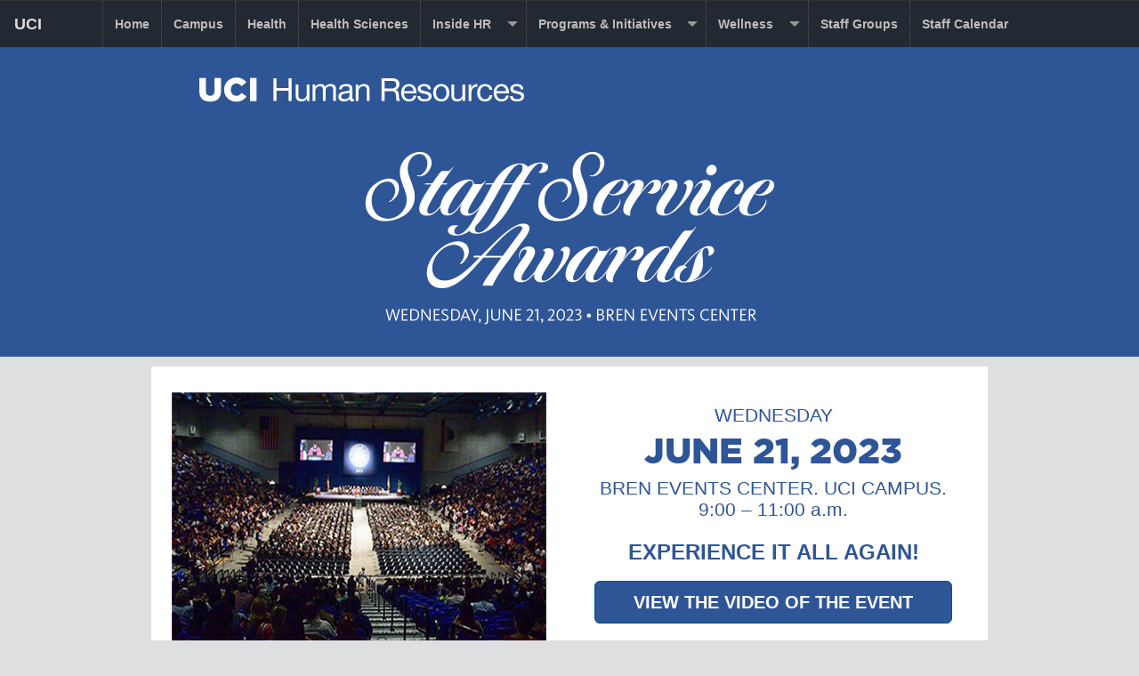

--- FILE ---
content_type: text/html; charset=UTF-8
request_url: https://www.hr.uci.edu/partnership/staff-service/awards-2023/index.php
body_size: 33114
content:
<!DOCTYPE html>
<html class="no-js" lang="en">
<head>
<meta http-equiv="content-type" content="text/html; charset=utf-8">
<meta http-equiv="x-ua-compatible" content="ie=edge">
<meta name="viewport" content="width=device-width, initial-scale=1.0">
<title>UCI Human Resources | Staff Service Awards 2023 </title>
<link href="/img/favicon.ico" rel="icon" type="image/x-icon"/>
<link href="/img/webclip-icon.png" rel="apple-touch-icon"/>
<link href="/css/bootstrap3-uci-cascade.css" rel="stylesheet">
<link rel="stylesheet" href="/css/app.css" type="text/css">
<link rel="stylesheet" href="/css/theme.css" type="text/css">

<!-- Global site tag (gtag.js) - Google Analytics -->
<script async src="https://www.googletagmanager.com/gtag/js?id=UA-180653161-1"></script>
<script>
  window.dataLayer = window.dataLayer || [];
  function gtag(){dataLayer.push(arguments);}
  gtag('js', new Date());
   gtag('config', 'UA-180653161-1');
</script>
</head>
<body>
<nav aria-label="Skip to" id="skip-to">
    <div class="container">
        <div class="row">
            <div class="col-xs-12">
                <a class="sr-only sr-only-focusable" href="#content-main">Skip to main content</a>
            </div>
        </div>
    </div>
</nav>
<nav aria-label="Primary navigation" class="navbar navbar-inverse" id="nav-primary">
  <div class="container-fluid">
    <div class="navbar-header">
      <button aria-expanded="false" class="navbar-toggle collapsed" data-target="#nav-primary-items" data-toggle="collapse" type="button" id="ui-collapse-561">
        <span class="sr-only">Toggle primary navigation</span>
        <span class="icon-bar"></span>
        <span class="icon-bar"></span>
        <span class="icon-bar"></span>
      </button>
      <a class="navbar-brand" href="https://uci.edu/">UCI <span class="sr-only">homepage</span></a>
    </div>
  <div class="collapse navbar-collapse" id="nav-primary-items">
  <ul class="nav navbar-nav"> 

<li class="nav-item btn-group link-dropdown clearfix">
  <a class="btn" href="/index.php">
    <span>Home</span>
  </a>
</li>  
 
<li class="nav-item btn-group link-dropdown clearfix">
  <a class="btn" href="/campus/">
    <span>Campus</span>
  </a>       
</li>
<li class="nav-item btn-group link-dropdown clearfix">
  <a class="btn" href="/health-hr/" target="_blank">
    <span>Health</span>
  </a>       
</li>
<li class="nav-item btn-group link-dropdown clearfix">
  <a class="btn" href="/healthsciences/">
    <span>Health Sciences</span>
  </a>       
</li>
<li class="nav-item btn-group link-dropdown clearfix">
  <a class="btn" href="#">
    <span>Inside HR</span>
  </a>
  <button aria-expanded="false" class="btn navbar-btn dropdown-toggle" data-toggle="dropdown" type="button" aria-haspopup="true">
      <span aria-hidden="true" class="glyphicon toggle-icon"></span>
  </button>
    <ul class="dropdown-menu" role="menu">
    <li role="menuitem">
      <a href="/hr-ai/">
        <span>HR AI Solutions</span>
      </a>
    </li>    
    <li role="menuitem">
      <a href="/innovation-day/">
        <span>HR Innovation Day</span>
      </a>
    </li>
<li role="menuitem">
      <a href="/hr-professional-development/">
        <span>HR Professional Development</span>
      </a>
    </li>
    <li role="menuitem">
      <a href="/leadership/index.php">
        <span>Leadership</span>
        </a>
    </li>
    <li role="menuitem">
      <a href="/model/index.php">
        <span>Model</span>
        </a>
    </li>
    <li role="menuitem">
      <a href="/org-charts/index.php">
        <span>Org Charts</span>
        </a>
    </li>
    <li role="menuitem">
      <a href="/strategy/">
        <span>Strategy</span>
      </a>
    </li>
    <li role="menuitem">
      <a href="/strategy/measure.php">
        <span>Strategy/Impact Summary</span>
      </a>
    </li>
<li role="menuitem">
      <a href="/strategy/story.php">
        <span>Strategy/Strategy Story</span>
      </a>
    </li>


  </ul>
</li>
<li class="nav-item btn-group link-dropdown clearfix">
  <a class="btn" href="/partnership/index.php">
    <span>Programs & Initiatives</span>
  </a>       
  <button aria-expanded="false" class="btn navbar-btn dropdown-toggle" data-toggle="dropdown" type="button" aria-haspopup="true">
    <span aria-hidden="true" class="glyphicon toggle-icon"></span>
  </button>
  <ul class="dropdown-menu" role="menu">
    <li role="menuitem">
      <a href="/partnership/abusive-conduct-and-bullying/">
        <span>Abusive Conduct & Bullying</span>
      </a>
    </li>  
    <li role="menuitem">
      <a href="/partnership/align/">
        <span>Align Performance Program</span>
      </a>
    </li>

    <li role="menuitem">
        <a href="/health/cemrp/index.php" style="padding-left: 42px;font-weight: normal;">
          <span>CEMRP</span>
        </a>
      </li>

    <li role="menuitem">
      <a href="/partnership/ariise/2024-winners/">
        <span>ARIISE 2024 Winners</span>
      </a>
    </li>
    
    <li role="menuitem">
      <a href="/partnership/benefits/">
        <span>Benefits</span>
      </a>
    </li>
    <li role="menuitem">
      <a href="/partnership/BOI/index.php">
        <span>Business Officers Institute</span>
      </a>
    </li>
    <li role="menuitem">
      <a href="/partnership/careertracks/">
        <span>Career Tracks</span>
      </a>
    </li>
    <li role="menuitem">
      <a href="/partnership/change-management/">
        <span>Change Management</span>
      </a>
    </li>
    <li role="menuitem">
      <a href="/partnership/coworker-appreciation/">
        <span>Co-Worker Appreciation Week 2026</span>
      </a>
    </li>
        <li role="menuitem">
      <a href="/partnership/perception-survey/index.php">
        <span>Co-Worker Perception Surveys</span>
      </a>
    </li>
    <li role="menuitem">
      <a href="/disaster-relief/">
        <span>Disaster Relief & Recovery</span>
      </a>
    </li>
    <li role="menuitem">
      <a href="/partnership/empowered">
        <span>Engagement</span>
      </a>
    </li>
    

    <li role="menuitem">
      <a href="/talent-development/uci-health-annual-mandatory-training.php">
        <span>Health Annual Mandatory Training</span>
      </a>
    </li>
    <li role="menuitem">
      <a href="/partnership/health-care/">
        <span>Health Care Facilitator</span>
      </a>
    </li>
    <li role="menuitem">
      <a href="/partnership/hiring-events/">
        <span>Hiring Events</span>
      </a>
    </li>
      <li role="menuitem">
      <a href="/partnership/hospital-week/">
        <span>Hospital Week</span>
      </a>
    </li>
    <li role="menuitem">
      <a href="/partnership/LAW/">
        <span>Leaves, Accommodations & Workers’ Compensation</span>
      </a>
    </li>
    <li role="menuitem">
        <a href="/partnership/LAW/quick-request.php" style="padding-left: 42px;font-weight: normal;">
          <span>Quick Leaves Request</span>
        </a>
    </li>
    <li role="menuitem">
        <a href="/partnership/leaves/" style="padding-left: 42px;font-weight: normal;">
          <span>Leaves Roadmap</span>
        </a>
    </li>
    <li role="menuitem">
        <a href="/partnership/LAW/leaveadmin/" style="padding-left: 42px;font-weight: normal;">
          <span>Leaves Support</span>
        </a>
    </li>
    <li role="menuitem">
        <a href="https://accessibility.uci.edu/accommodations/employee-accommodations.php"  target="_blank" style="padding-left: 42px;font-weight: normal;">
          <span>Accommodations</span>
        </a>
    </li>
    <li role="menuitem">
        <a href="/partnership/LAW/workers-compensation.php" style="padding-left: 42px;font-weight: normal;">
          <span>Worker’s Compensation</span>
        </a>
    </li>
    
    
    
    <li role="menuitem">
      <a href="/partnership/mediation/">
        <span>Mediation</span>
      </a>
    </li>
    <li role="menuitem">
      <a href="/partnership/merit/index.php">
        <span>Merit Program</span>
      </a>
    </li>


    <li role="menuitem">
      <a href="/neo">
        <span>New Employee Orientation (NEO)</span>
      </a>
    </li>
    <li role="menuitem">
        <a href="/neo/conditions-of-employment.php" style="padding-left: 42px;font-weight: normal;">
          <span>Conditions of Employment</span>
        </a>
      </li>
    <li role="menuitem">
        <a href="/neo/videos.php" style="padding-left: 42px;font-weight: normal;">
          <span>NEO Session Videos</span>
        </a>
      </li>
      <li role="menuitem">
        <a href="/new-hire/health-onboarding.php" style="padding-left: 42px;font-weight: normal;">
          <span>UCI Health Onboarding</span>
        </a>
      </li>
    <li role="menuitem">
      <a href="/partnership/oe/">
        <span>Open Enrollment</span>
      </a>
    </li>
    <li role="menuitem">
      <a href="/partnership/policies-procedures/">
        <span>Policies & Procedures</span>
      </a>
    </li>
    <li role="menuitem">
      <a href="/partnership/staff-service/">
        <span>Service Awards</span>
      </a>
    </li>
    <li role="menuitem">
      <a href="/partnership/staff-service/how-service-hours-are-calculated.php" style="padding-left: 42px;font-weight: normal;">
        <span>How Service Hours Are Calculated</span>
      </a>
    </li>

        
    <li role="menuitem">
      <a href="/partnership/staff-housing-assistance/">
        <span>Staff Housing Assistance</span>
      </a>
    </li>
    <li role="menuitem">
      <a href="/talent-connect/">
        <span>Talent Connect</span>
      </a>
    </li>
    <li role="menuitem">
      <a href="/talent-development/">
        <span>Talent Development</span>
      </a>
    </li>
    <li role="menuitem">
      <a href="/talent-development/leadership-development-opportunities.php" style="padding-left: 42px;font-weight: normal;">
        <span>Leadership Development Program Overview</span>
      </a>
    </li>
        <li role="menuitem">
      <a href="/talent-development/leadership-success-program-senior-leaders.php" style="padding-left: 42px;font-weight: normal;">
        <span>Leadership Development for Senior Leaders</span>
      </a>
    </li>
        <li role="menuitem">
      <a href="/talent-development/leadership-success-program-team-leaders.php" style="padding-left: 42px;font-weight: normal;">
        <span>Leadership Development for Team Leaders</span>
      </a>
    </li>
    <li role="menuitem">
      <a href="/partnership/totalrewards/">
        <span>Total Rewards</span>
      </a>
    </li>
    <li role="menuitem">
      <a href="/partnership/totalrewards/compensation.php" style="padding-left: 42px;font-weight: normal;">
        <span>Compensation</span>
      </a>
    </li>
    <li role="menuitem">
      <a href="/partnership/totalrewards/compensation/jdx.php" style="padding-left: 42px;font-weight: normal;">
        <span>JDXpert for Managers</span>
      </a>
    </li>
    <li role="menuitem">
      <a href="/partnership/totalrewards/ucpath-hr-title-pay-tool.php" style="padding-left: 42px;font-weight: normal;">
        <span>UCPath HR Title Pay Tool</span>
      </a>
    </li>
    
    <li role="menuitem">
      <a href="/partnership/totalrewards/files/UCI-Student-Employee-Guidelines.pdf" target="_blank" style="padding-left: 42px;font-weight: normal;">
        <span>UCI Student Employee Guidelines</span>
      </a>
    </li>
    
    <li role="menuitem">
      <a href="/partnership/totalrewards/files/Non-UC-Student-Employee-Guidelines.pdf" target="_blank" style="padding-left: 42px;font-weight: normal;">
        <span>Non-UC Student Employee Guidelines</span>
      </a>
    </li>
    <li role="menuitem">
      <a href="/partnership/travel-guidance/">
        <span>Travel Guidance</span>
      </a>
    </li>
    <li role="menuitem">
      <a href="/partnership/disney-health-night-2025/">
        <span>UCI Health Night 2025</span>
      </a>
    </li>
    
     <li role="menuitem">
      <a href="/partnership/workforce-relations/">
        <span>Workforce Relations</span>
      </a>
    </li>
    <li role="menuitem">
        <a href="/partnership/workforce-relations/ab-119-project.php" style="padding-left: 42px;font-weight: normal;">
        <span>AB-119</span></a>
    </li>
    <li role="menuitem">
        <a href="/partnership/workforce-relations/workers-compensation.php" style="padding-left: 42px;font-weight: normal;">
        <span>Workers' Compensation</span></a>
</li>
<li role="menuitem">
      <a href="/partnership/workingwell/">
        <span>Working Well</span>
      </a>
    </li>
        <li role="menuitem">
      <a href="/disaster-relief/workingwell-UCIHealth.php" style="padding-left: 42px;font-weight: normal;">
        <span>Working Well – Health</span>
      </a>
    </li>
    <li role="menuitem">
      <a href="/partnership/work-reimagined/">
        <span>Work Reimagined</span>
      </a>
    </li>
  </ul>
</li>
<li class="nav-item btn-group link-dropdown clearfix">
  <a class="btn" href="/wellness/"><span>Wellness</span></a> 
  <button aria-expanded="false" class="btn navbar-btn dropdown-toggle" data-toggle="dropdown" type="button" aria-haspopup="true">
    <span aria-hidden="true" class="glyphicon toggle-icon"></span>
  </button>
  <ul class="dropdown-menu" role="menu">
    <li role="menuitem"><a href="/wellness/about/"><span>About</span></a></li>
    <li role="menuitem"><a href="/partnership/empowered/ambassadors.php"><span>Co-Worker Experience Ambassadors</span></a></li>
    <li role="menuitem"><a href="/wellness/dpp/"><span>Diabetes Prevention Program (DPP)</span></a></li>
    <li role="menuitem"><a href="/wellness/discounts/"><span>Discounts</span></a></li>
    <li role="menuitem"><a href="/wellness/financial-wellness/"><span>Financial Wellness</span></a></li>
    <li role="menuitem"><a href="/wellness/ucigoodthings/"><span>Good Things</span></a></li>
    <li role="menuitem"><a href="/wellness/ucihealthyholidays/"><span>Healthy Holidays</span></a></li>
    <li role="menuitem"><a href="https://liferesources.uci.edu/" target="_blank"><span>Life Resources Program</span></a></li>
    <li role="menuitem"><a href="/wellness/mentalhealth/"><span>Mental Health First Aid</span></a></li>
    <li role="menuitem"><a href="/wellness/mentalhealth/wellbeing.php"><span>Mental Health Wellbeing</span></a></li>
    <li role="menuitem"><a href="/wellness/ucimoves/"><span>Moves More May</span></a></li>
    <li role="menuitem"><a href="/wellness/reach/"><span>UCI Health REACH Program</span></a></li>
  </ul>       
</li>
<li class="nav-item btn-group link-dropdown clearfix">
  <a class="btn" href="/staff-groups/"><span>Staff Groups</span></a>
</li>
<li class="nav-item btn-group link-dropdown clearfix">
  <a class="btn" href="/staff-calendar/"><span>Staff Calendar</span></a>
</li>
</ul>
    </div>
  </div>
</nav>
<div class="header-section">
<img id="mainlogo" src="/images/uci-human-resources-slider.png" class="hrlogo"></div>
<style type="text/css">
@font-face {
    font-family: 'gotham-book';
    src: url('/fonts/gotham-book.woff2') format('woff2'),
         url('/fonts/gotham-book.woff') format('woff');
    font-weight: normal;
    font-style: normal;
}
@font-face {
    font-family: 'gotham-bold';
    src: url('/fonts/gotham-bold.woff') format('woff');
    font-weight: normal;
    font-style: normal;
}
.header-section img {
	display: none;
}
#ssa h2{
  font-size: 18px; 
  font-weight: bold; 
  color:#2e5596; 
  font-family: 'Arial Black', 'Arial Bold', Gadget, sans-serif; 
  line-height: 22px; 
  letter-spacing: 0px; 
  text-transform:uppercase;
  margin-bottom:20px;
}

#ssa .align-center{
  text-align:center;
}
#ssa p{
  font-weight:400; 
  font-size: 16px; 
  line-height: 20px; 
  color: #414042; 
  opacity: 1; 
  margin-bottom: 21px; 
  letter-spacing:0px; 
  font-family: 'Arial', 'Helvetica', sans-serif;
}
#ssa .columns{
  padding: 20px; 
  padding-top: 28px;
}
#ssa .program{
  background-color:#2a5798;
  max-width:419px;
  position:relative;
  padding-top:18px;
  margin-bottom:12px;
}
#ssa .program img{
  display:block;
  margin:auto;
}
#ssa .program .ribborn{
  position:absolute;
  right:-25px;
  top:0px;
  width: 0;
  height: 0;
  border-bottom: 76px solid #193257;
  border-right: 25px solid transparent;
}
#ssa .program-item{
  margin-bottom:14px;
  padding-left:28px;
  padding-right:26px;
}
#ssa .program-item span{
  font-size:14px;
  line-height:16px;
  color:white;
  font-family: 'gotham-book';
  display:block;
}
#ssa .program-item h4{
  font-size:16px;
  line-height:19px;
  font-family: 'gothamblack';
  color:#f0cf34;
  margin-bottom:0px;
}
#ssa ul li{
  font-family:'Arial', sans-serif;
  letter-spacing: 0px;
  color:#383838;
  line-height:22px;
  font-size:16px;
  padding-left:24px;
  text-indent:0px;
  margin-bottom:0px;
  position:relative;
}
#ssa ul li:before{
  width:4px;
  height:4px;
  background-color:#383838;
  border-radius:100%;
  position:absolute;
  left: 9px;
  top: 8px;
  content:'';
  display:block;
}
#ssa .water-mark{
  background-image: url(../images/water-mark.png);
  background-repeat: no-repeat;
  background-position: center 115px;
}

#ssa .row-flex{ display: flex; }
.tres-col{ columns:3; margin-bottom: 15px; }
.dos-col{ columns:2; }
.desk-header{display: none;}
.header-section {
        background-image: url(../images/2023/header-2023-2x.png);
        background-position: bottom center;
        background-repeat: no-repeat;
        background-size: contain;
        width: 100%;
        display: block;
        min-height: 400px;
        background-color: #2e5596;
    }

@media screen and (min-width:1500px){
  .desk-header{display:block;}
}
@media screen and (min-width:901px){
  .mov-header{display: none;}
  
}
@media screen and (max-width:900px){}
@media screen and (max-width:768px){
  #ssa .columns{padding:30px 20px !important;}
  
}
@media screen and (max-width:639px){
  .content-block{border-left: 0px !important;}
  #ssa .row-flex{display: block;}
}
@media screen and (max-width:600px){
  .header-section{ 
    background-image: url(images/2023/header-2023.png);
            background-position: bottom center;
            background-repeat: no-repeat;
            background-size: contain;
            width: 100%;
            display: block;
            min-height: 200px;
            background-color: #2e5596;}
    #ssa .program .ribborn{
      display:none;
    }
}
@media screen and (max-width:345px){
  #ssa h1{font-size: 24px;}
  #ssa h2{font-size: 16px;}
  
}
#ssa p.ae-large {
font-family: 'gothamblack', 'Arial Black', sans-serif;
font-size: 40px;
color: #2E5596;
line-height: normal;
margin-bottom: 8px;
}
#ssa p.ae-medium {
font-family: 'gotham-bold', 'Arial', sans-serif;
font-size: 28px;
color: #2E5596;
line-height: normal;
margin-bottom: 8px;
}
#ssa p.ae-reg {
font-family: 'gothammedium', Arial, Helvetica, sans-serif;
font-size: 22px;
color: #2E5596;
line-height: normal;
margin-bottom: 8px;
}
#ssa p.ae-light {
font-family: 'Arial', Helvetica, sans-serif;
font-size: 21px;
color: #2E5596;
line-height: normal;
}

#ssa a {font-weight:700;}

.questions.align-centerxx {
    background: url(../images/2023/Seal-2x.png) center 750px / 80% no-repeat;
}

/*
font-family: 'gothammedium';
font-family: 'gothamblack';
*/
</style>
<div id="ssa">
  <div class="row row-flex" style="max-width:940px;margin-top:11px;margin-bottom:11px;">
    <div class="small-12 medium-6 columns content-block" style="padding-left:23px;padding-right:21px; padding-bottom:18px;padding-top:29px;">
    <img src="../images/2023/Staff-Service-Awards.jpg" width="421" height="282" style="margin-bottom: 16px; display:block;">
         <div class="program">
        <div class="ribborn"></div>
        <img src="../images/text-program.png" alt="Program" srcset="../images/text-program.png 1x, ../images/text-program-2x.png 1.5x" width="198" height="57" style="margin-bottom:15px;margin-top:15px;">
        <div class="program-item">
        <span>7:15 a.m.</span>
          <h4>Honoree Check-In Opens</h4>
        </div>
        <div class="program-item">
        <span>7:30 – 8:45 a.m. </span>
          <h4>Honoree Reception </h4>
          <span>(Honorees’ guests are welcome to attend)</span>
          
        </div>
        <div class="program-item">
        <span>7:30 – 8:30 a.m.</span>
          <h4>UCI Staff 1st Anniversary Celebration</h4>
          <span>Stewart Room (By Invitation)</span>
        </div>
        <div class="program-item">
        <span>8:30 – 9:00 a.m.</span>
          <h4>Guest Seating & Honoree Staging</h4>
        </div>
        <div class="program-item">
        <span>9:00 – 9:10 a.m. </span>
          <h4>Platform Party Processional</h4>
          
        </div>
        <div class="program-item">
        <span>9:10 – 9:25 a.m.</span>
          <h4>Honoree Processional</h4>
          
        </div>
        
        <div class="program-item">
        <span>9:25 – 9:30 a.m. </span>
          <h4>National Anthem</h4>
          
        </div>        

        <div class="program-item">
        <span>9:30 – 9:40 a.m. </span>
          <h4>Welcome – Ramona Agrela</h4>
          
        </div>
        
        <div class="program-item">
        <span>9:40 – 9:50 a.m.</span>
          <h4>Keynote – Chancellor Howard Gillman</h4>
          
        </div>
   
        
        <div class="program-item">
        <span>9:50 – 10:55 a.m.</span>
          <h4>Honoree Recognition</h4>
          
        </div>        
        
        <div class="program-item">
        <span>10:55 – 11:00 a.m.</span>
          <h4>Closing Remarks</h4>
          
        </div>        

        
        <img src="../images/program-footer.jpg" alt="">
        
        
            
      </div>
      
      <h2 style="text-align: center;">IMPORTANT EVENT INFORMATION</h2>

<ul>
    <li>The Bren Events Center is located at 100 Mesa Road, Irvine, CA 92697</li>
	<li>Please park at the Mesa parking structure, adjacent to the Bren</li>
	<li>Parking for this event is free, but you must register your vehicle using <a href="https://apps.parking.uci.edu/parkbyplate/s/purchase.cfm" target="_blank">UCI’s Park-by-Plate application</a></li>
    <li><a href="files/ParkbyPlate-USSA-UCI.pdf" target="_blank">Download the event Park-by-Plate PDF</a></li>
	<li>Co-workers on campus may use the <a href="https://shuttle.uci.edu/" target="_blank">Anteater Express Shuttle</a> </li>
	<li>A shuttle may be offered between UCI Medical Center in Orange and this event; details to follow</li>
	<li>The Chancellor’s Cabinet, the UCI Health CEO Cabinet, Provost’s Cabinet and Deans have been invited to attend as members of the platform party</li>
	<li>Milestone service honorees for 2023, 2022, 2021 and 2020 will be celebrated</li>
	<li>Service honorees will receive invitations via email</li>
	<li>Honorees may bring their guests to the honoree reception from 7:30 – 8:30 a.m.; food is available while supplies last</li>
	<li>2023 honoree lapel pins and service gifts will be distributed separately from this event</li>
	<li>Staff celebrating 1 year with UCI or UCI Health between July 1, 2022 and June 30, 2023 will be invited  to a special pre-event celebration (invitation only)</li>
	<li>Staff who are also UCI alumni are invited to visit the Alumni table at the honoree reception for a free gift</li>
	<li>UCI’s Excellence in Leadership Awards will be celebrated separately in October</li>
	<li>UCI Health’s ARIISE Awards will be celebrated separately in October</li>
	<li>The event will be filmed and photographed; all persons  attending this event, both outside and inside the Bren Events Center, consent to having their likeness used in promotional materials that may be created from the film footage and still photography captured during the event</li>
	<li>Your RSVP is requested for our approximation of attendance but is not required for you to attend this event; <a href="https://uci.co1.qualtrics.com/jfe/form/SV_aVvieZHq9wOFCeO" target="_blank">RSVP now</a></li>
	<li>The Bren Events Center security team will conduct bag searches and require all persons to proceed through metal detection devices as a condition for entering the Bren</li>
</ul>

    </div>
    <div class="small-12 medium-6 columns content-block" style="padding:30px;padding-top:43px;padding-left:17px;padding-right: 29px;">
      <div class="align-center">
      <p class="ae-light" style="margin-bottom: 5px;">WEDNESDAY</p>
      <p class="ae-large">JUNE 21, 2023</p>
       <p class="ae-light" style="margin-bottom: 5px;">BREN EVENTS CENTER. UCI CAMPUS.<br>9:00 &ndash; 11:00 a.m.</p>
       
       <h2 style="margin-bottom:11px;margin-top: 25px; font-size: 24px;">EXPERIENCE IT ALL AGAIN!</h2>
       <p class="ae-light"><a class="btn btn-primary btn-lg" style="background: #2e5596;margin-top: 10px; width: 95%;" href="https://vimeo.com/844354174" target="_blank">VIEW THE VIDEO OF THE EVENT</a></p>
       <p class="ae-light"><a class="btn btn-primary btn-lg" style="background: #2e5596;margin-top: 0; width: 95%;" href="https://flic.kr/s/aHBqjC1EM4" target="_blank">DOWNLOAD PHOTOS OF THE EVENT</a></p>
       <p></p>

          
            <a href="awards-honorees.php"><img src="../images/2023/list-of-honorees.svg" style="margin-bottom:14px;" width="341" height="124" alt="View the list of honorees"></a><br>
          
          

      </div>

      
      <div class="questions align-centerxx" style="padding-left:8px;">
        <h2 style="margin-bottom:11px;">SERVICE YEAR MILESTONES</h2>
        <p style="margin-bottom:30px;">We will be celebrating the following staff service milestones.</p>
        <div class="align-center">
          <img src="../images/2023/Numbers.png" srcset="../images/2023/Numbers.png 1x, ../images/2023/Numbers-2x.png 1.5x" width="374" height="287" alt="Service Year Milestones" style="margin-bottom:27px;">
          <img src="../images/2023/Highlight_.png" srcset="../images/2023/Highlight_.png 1x, ../images/2023/Highlight_-2x.png 1.5x" width="426" height="201" alt="Service Highlights" style="margin-bottom: 45px;">
        </div>
        <h2>WHO MAY ATTEND?</h2>

<p><strong>Honorees</strong><br>
A Service Awards honoree is a staff member who has achieved 3, 5, 10, 15, 20, 25, 30, 35, 40, 45 or 50 years of service credit during the current fiscal year (July 1, 2022 through June 30, 2023). A list of 2023 honorees can be found here. Service Credit accrual and eligibility information can be found here.</p>

<p>For this year only, we have also invited all milestone service honorees from 2022, 2021 and 2020 to participate.</p>

<p><strong>PLEASE NOTE:</strong> Special honoree seating on the floor 
of the Bren is limited. 50, 45, 40, 35, 30 and 25 year honorees will be seated on the floor and will walk the stage, have their name read aloud, and have a commemorative photo taken. Depending on the number of 50, 45, 40, 35, 30 and 25 year honorees in attendance, 20 year service honorees may also be seated on the floor and may also walk the stage as space permits. Otherwise, they will join all other honoree years (15, 10, 5, 3 and 1) and will be seated in special sections in the Bren, closest to the floor, and they will be acknowledged during the ceremony.</p>

<p><strong>Guests of Honorees</strong><br>
Honorees are welcome to invite guests to attend. Guests may include non-UCI friends and family members. RSVPs are not required but are requested to allow us to get an estimated attendance count for planning, including food ordering. Please <a href="https://uci.co1.qualtrics.com/jfe/form/SV_aVvieZHq9wOFCeO" target="_blank">RSVP now</a>.</p>

<p><strong>UCI Leadership</strong><br>
All UCI leadership is invited to attend, including supervisors and managers of honorees.</p>

<p><strong>UCI Staff</strong><br>
All UCI staff members are invited to attend. Attendees will be allowed to enter the Bren until such time as full capacity is reached.</p>

<h2>QUESTIONS?</h2>

<p><a href="../Service-Awards-FAQs.pdf" target="_blank" rel="noopener">Click here to download FAQs</a></p>

<p>For additional support, please contact the EEC at 
<a href="mailto:eec@uci.edu">eec@uci.edu</a> or 949.824.0500, Monday – Friday.</p>
      </div>
    </div>
  </div>
</div>
<div class="row footer-home" id="footer">
    <div class="small-6 medium-3 columns first-column">
        <ul>
            <li>
                <a href="/campus/">Campus HR</a>
            </li>
            <li>
                <a href="/health-hr/">UCI Health HR</a>
            </li>
            
            <li>
                <a href="/healthsciences/">Health Sciences HR</a>
            </li>
            <li>
                <a href="https://uci.edu/about/employment.php">Employment</a>
            </li>
            <li>
                <a href="https://em.uci.edu/">Emergency Preparedness</a>
            </li>
            <li>
                <a href="/partnership/LAW/">Disability Services</a>
            </li>
            <li>
                <a href="https://chancellor.uci.edu/">Office of the Chancellor</a>
            </li>
            <li>
                <a href="https://www.universityofcalifornia.edu/">University of California</a>
            </li>
        </ul>
    </div>
    <div class="small-6 medium-3 columns second-column">
        <ul>
            <li>
                <a href="https://uci.edu">UC Irvine Website</a>
            </li>
            <li>
                <a href="https://www.ucihealth.org/" target="_blank">UCI Health Website</a>
            </li>
            <li>
                <a href="https://www.ucihealth.org/about-us/mission-vision-and-values" target="_blank">UCI Health Values</a>
            </li>
            <li>
                <a href="mailto:ebeach@uci.edu">Feedback</a>
            </li>
            <li>
                <a href="https://uci.edu/privacy/index.php">Privacy Policy</a>
            </li>
            <li>
                <a href="mailto:hillsk@uci.edu">Media Inquiries</a>
            </li>
            <li>
                <a href="https://irap.uci.edu/">Accreditation Information</a>
            </li>
            <li>©&nbsp;2017-2026&nbsp;UC&nbsp;Regents</li>
                </ul>
            </div>
            <div class="small-6 medium-3 columns third-column">
                <ul class="social">
                    <li>
                        <a href="https://www.facebook.com/UCIrvine">
                            <img src="/images/facebook_2x.png" alt="Facebook" /> Facebook
                        </a>
                    </li>
                    <li>
                        <a href="https://twitter.com/ucirvine">
                            <img src="/images/twitter_2x.png" alt="Twitter" /> Twitter
                        </a>
                    </li>
                    <li>
                        <a href="https://www.youtube.com/user/ucirvine">
                            <img src="/images/youtube_2x.png" alt="YouTube"/> YouTube
                        </a>
                    </li>
                    <li>
                        <a href="http://instagram.com/ucirvine">
                            <img src="/images/instagram_2x.png" alt="Instagram" /> Instagram
                        </a>
                    </li>
                    <li>
                        <a href="https://www.flickr.com/photos/ucirvine">
                            <img src="/images/Flickr_2x.png" alt="Flickr" /> Flickr
                        </a>
                    </li>
                </ul>
            </div>
            <div class="small-6 medium-3 columns columns-footer-university four-column">
                <img src="/images/seal_2x.png" alt="University of California Seal" class="seal-footer">
                </div>
            </div>
                        <script src="/js/jquery.min.js" type="text/javascript"></script>
            <script src="/js/foundation.min.js" type="text/javascript"></script>
            <script src="/js/app.js" type="text/javascript"></script>
            <script src="https://maxcdn.bootstrapcdn.com/bootstrap/3.3.4/js/bootstrap.min.js"></script>
                    </body>
    </html>

--- FILE ---
content_type: text/css
request_url: https://www.hr.uci.edu/css/theme.css
body_size: 10237
content:
@charset "utf-8";
@import url(https://fonts.googleapis.com/css?family=Oswald:700);
.orbit{
    height: 100% !important;
    position: relative;
    width: 100% !important;
}
.orbit-bullets{
    top:0px;
    z-index:10;
    text-align:left;
    margin-left:50px;
    position:absolute;
    margin:0px;
    height:100%;
}

.orbit-bullets button{
    display: inline-block;
    width: 12px;
    height: 12px;
    border: 1px solid #FFF;
    border-radius: 50%;
    margin: 0 5px;
    background-color:inherit;
    box-shadow: 1px 1px 4px #666;
    position:absolute;
    bottom:20px;
    left:20px;
}
.orbit-bullets button:nth-child(0){
    left:25px;
}
.orbit-bullets button:nth-child(1){
    left:50px;
}
.orbit-bullets button:nth-child(2){
    left:80px;
}
.orbit-bullets button:nth-child(3){
    left:110px;
}
.orbit-bullets button:nth-child(4){
    left:140px;
}
.orbit-bullets button:nth-child(5){
    left:170px;
}
.orbit-bullets button:nth-child(6){
    left:200px;
}
.orbit-bullets button:nth-child(7){
    left:230px;
}
.orbit-bullets button.is-active{
    background-color:white
}

.gradient-background{
/* background:linear-gradient(rgba(0,0,0,0.55), rgba(0,0,0,0.55) 50px, rgba(0,0,0,0) 150px) */;
position: absolute;
z-index: 9;
width: 100%;
height: 100%;
display: block;
}
.media-scroll{
    z-index:10;
}
.orbit-slide{
    max-height:inherit !important;
}
.template-leadership  #leadership-header img{
    max-width: 204px;
}
.navbar-inverse{
  background-color: rgba(34, 34, 34, 0.85);
}
body #nav-primary{
  font-family: "Helvetica Neue", Helvetica, Roboto, Arial, sans-serif
}
#nav-primary a{
  font-size: 14px;
  color: #bcbcbc;
  font-weight: 500;
}
#nav-primary.navbar{
  position: absolute;
  width: 100%;
  z-index: 100;
}
#nav-primary.navbar .navbar-nav .nav-item.link-dropdown>.dropdown-toggle{
  padding-left: 3.5px;
}
#nav-primary.navbar .navbar-header .navbar-brand{
  color: #dcdcda;
  font-weight: bold;
  height: auto;
  text-decoration: none;
  padding-right: 67px;
  text-align: left;
  font-size: 18px;
}

.hrlogo{
    position: absolute;
    z-index: 10;
    margin-top: 80px;
    margin-left: 55px;
}
.nav>li>a{
    padding: 14px 12px !important;
}
#nav-primary a{font-weight:bold;}
.header-section img{width:100% !important;height:auto;}
#header {background-color:#000000;background-color:rgba(0,0,0,.66);}
#navbar {background-color:#000000;background-color:rgba(0,0,0,.80);}
#contentTop {background-size: cover;background-position: top center;z-index: 100;}
#nav-primary.navbar {position: absolute;width: 100%;z-index: 100;}
#siteSearch2 {height:1.75em;border-radius:2em;margin:5px 0;background-color: #000000;background-color:rgba(0, 0, 0, .46);border: solid 1px #999;color: #ffffff;padding-left: 1.6em;background-image: url(images/search.png);background-repeat: no-repeat;background-position: .5em .4em;}
#masthead { z-index: 0; top: 0;}
/* DISABLE .initiative {border-left: solid 15px #ffb600; background-color: #f3f3f3; border-radius: 0 6em 6em 0; margin-top: 1em; padding:1em; font-size:.8125em; box-shadow:2px 2px 3px #666666;} */
.number {font-size:3em;font-family: 'Oswald', sans-serif;text-align:center;}
.initiative.yellow {border-left: solid 15px #ffb600;}
.yellow strong, .yellow .number {color:#ffb600;}
.initiative.blue {border-left: solid 15px #47a2b8;}
.blue strong, .blue .number {color:#47a2b8;}
.initiative.orange {border-left: solid 15px #f78d2d;}
.orange strong, .orange .number {color:#f78d2d;}
.initiative.blueDark {border-left: solid 15px #1b3d6d;}
.blueDark strong, .blueDark .number {
color:#1b3d6d;}
.dark {color: #555555;}
.upper { text-transform: uppercase;}
#footer { max-width:940px; margin-top:.625em; background-color:#343434; padding:3em; line-height: .8125em; font-size:.8125em; }
#footer li a:hover {color:#ffffff;}
.seal-footer { max-width:166px; height:auto; }
.hrlogo { max-width: 398px; height: auto; }
.orbit-container { height: 100% !important; max-height: 650px !important;}
.orbit-slide { height: auto !important; }
.top-bar, .top-bar ul { background-color: transparent;}
.top-bar ul li {padding-bottom: 0;}
.no-js .top-bar { display: none; }
.mb0 {margin-bottom: 0;}
.relative {position: relative;}
.title-bar { background-color:rgba(0,0,0,.10); color: #fefefe; padding: 0.5rem;}
.mast {width:100%;height:auto;  z-index: 0;}
.columns.gears {background: #f3f3f3 url(images/gears-border.png) no-repeat center bottom; background-size: contain; padding-bottom: 25px; -webkit-transform-style: preserve-3d; -moz-transform-style: preserve-3d; transform-style: preserve-3d; position: relative;}
.gears-image { position: relative; top: 50%; -webkit-transform: translateY(-50%); -ms-transform: translateY(-50%); transform: translateY(-50%);}
.border-right { border-right: 1px solid #838586;}
.header-section{
    overflow: hidden;
    position: relative;
    height: auto;
    max-height:100%;
}
.background-bright{
  background-image: url(../images/bright-people-background.jpg);
  background-repeat: repeat;
  min-height: 299px;
}
.background-bright a{
  font-weight: bold;
  color: white;
  text-decoration: none;
}
.background-bright p{
    font-size: 18px;
    font-weight: 300;
    line-height: 22px;
    color: white;
}
.initiative-list li{
    padding-bottom:7px;
}
#merit-home video{
    width:100%;
    height:auto;
}
.orbit-slider{
    display: block;
    width: 100%;
    height: 100%;
    position: absolute;
    z-index: 10;
}

@media screen and (max-width: 784px) {
  #navbar .column { padding-left: 0; padding-right: 0; }
}
@media screen and (min-width: 40em) {
  .no-js .top-bar { display: block; }
  .no-js .title-bar { display: none; }
}
@media screen and (max-width: 39.9375em) {
  .mast { margin-top: 0; }
  .gears-image { top: auto; transform: none; }
  .border-right { border-right: 0px solid #838586;}
}
@media screen and (max-width: 359px) {
  .initiative { font-size: 0.7em; }
  .hrlogo { max-width: 260px; }
  .seal-footer { max-width:136px; }
}
  .icons-home{ width: 30.4%; margin-left: 18px; display: inline-block;}
@media screen and (max-width: 784px) {
  #icons-home-block{ padding-top: 0px !important;}
  .icons-home{width: 100%; margin-bottom:0px; text-align: center; margin-left: 0px; padding: 18px; padding-bottom: 0px;}
  .icons-home img{width: 100%; height: auto;}
   .template-leadership #leadership-header img{
        max-width: 204px;
        height: auto;
    }
}
@media screen and (min-width: 1380px) {
  .header-section{height:auto !important;}
  .orbit {
    height: auto !important;
    position: relative;
    width: 100% !important;}
  .orbit-container {
    height: 100% !important;
    max-height: inherit !important;
    }
    
}

@media screen and (min-width:470px) and (max-width:640px){
    #partnership-home .initiatives-box .small-12{
        width:50%;
    }
}

@media screen and (min-width:640px) and (max-width:850px){
    #partnership-home .details-initiative{
        font-size:14px;
    }
    #partnership-home .title-list-box{
        font-size:16px !important;
    }
    #partnership-home .gray-box-partnership .initiative{
        height:auto !important;
    }
    #partnership-home .details-initiative br{
        display:none;
    }
    #partnership-home #overview{
        min-height:460px;
    } 
}
@media screen and (max-width:639px){
    #partnership-home .initiative{
        float:inherit;
        margin:auto;
        margin-top:1em;
    }
    #model-team .team-content-list{
        padding:25px !important;
        padding-top:0px !important;
    }
    #model-team .team-content-list:first-child{
        padding:25px !important;
        padding-bottom:0px !important;
    }
    #model-team .top-margin-separator{
        margin-top:0px;
    }
    #model-home .how-do-we-get-there{
        padding-top:20px !important;
        padding-bottom:0px !important;
    }
    #model-home .phase-two .team-content-list{
        padding:25px !important;
    }
    #model-home .phase-two .team-content-list:first-child{
        padding:25px !important;
        padding-bottom:0px !important;
    }
}
@media screen and (max-width:590px){
     .template-leadership .directive{
        width:100%;
    }
    .directive{width:100%;}
}

@media screen and (max-width: 600px) {
    #nav-primary.navbar{
		position: inherit;
	}
	.navbar-inverse {
    	background-color: rgba(34, 34, 34, 1);
	}
	.hrlogo{
		margin-top: 30px;
		max-width: 240px;
	}
    .first-column,
    .second-column{
       min-height:18em;
    }
  .hrlogo{margin-left:15px;}
  .orbit-bullets button:nth-child(1) {left: 15px;}
  .orbit-bullets button:nth-child(2) {left: 40px;}
  .orbit-bullets button:nth-child(3) {left: 65px;}
  .orbit-bullets button:nth-child(4) {left: 90px;}  
  .orbit-bullets button:nth-child(5) {left: 115px;}
  .orbit-bullets button:nth-child(6) {left: 140px;}
  .orbit-bullets button:nth-child(7) {left: 165px;}
   
}
@media screen and (max-width:460px){
  .orbit-bullets button{display:none}
}
@media screen and (max-width: 400px) {
    #home-page #model-block {
	    padding-top: 35px;
	    padding-bottom: 0px;
	    border-right: 1px solid #dedfe0;
	    padding-left: 20px;
	    padding-right: 20px;
	}
	#home-page #statistics-detail{
		padding: 20px;
	}
	#home-page #merit-block{
		padding: 40px 20px;
		min-height: 470px;
	}
	#home-page .statistics-item{
		max-height: 200px;
	}
	#footer{
		padding: 3em 15px;
    	padding-left: 5px;
	}
    .first-column,
    .second-column{
       min-height:21em;
    }
    #brightpeople-home .step-block{
        border-left-width:5px;
    }
    #brightpeople-home .number-step{
        font-size:24px;
        padding-left:3%;
    } 
    #brightpeople-home .step-content{
        padding-left: 2%;
        padding-top:1.7%;
    }
    #merit-home .aside-column ol li a strong{
        float:left;
    }
    #merit-home .aside-column ol li a{
        display: inline-block;
        line-height: 16px;
    }
    #merit-home .aside-column ol li{
        padding-bottom:8px;
    }
  
}

--- FILE ---
content_type: image/svg+xml
request_url: https://www.hr.uci.edu/partnership/staff-service/images/2023/list-of-honorees.svg
body_size: 3486
content:
<?xml version="1.0" encoding="UTF-8"?><svg id="Layer_2" xmlns="http://www.w3.org/2000/svg" viewBox="0 0 339.837 122.523"><defs><style>.cls-1{fill:#fdc806;}.cls-2{fill:none;stroke:#fdb406;stroke-miterlimit:10;}</style></defs><g id="Layer_2-2"><g id="list"><g id="LIST_OF_HONOREES_COMING_SOON"><path class="cls-1" d="m78.365,20.869h10.559v28.321h13.033v8.304h-23.592V20.869Z"/><path class="cls-1" d="m108.56,20.869h10.559v36.625h-10.559V20.869Z"/><path class="cls-1" d="m125.06,54.635l4.124-7.26c.825.495,3.739,2.42,7.479,2.42,3.079,0,4.509-.989,4.509-2.694,0-2.31-3.629-2.475-7.974-4.675-4.51-2.254-7.314-5.334-7.314-11.383,0-6.545,5.39-10.834,12.704-10.834,6.434,0,9.788,1.925,11.548,3.189l-3.904,7.26c-1.265-.716-4.234-2.09-6.819-2.09-2.475,0-3.685.659-3.685,2.475,0,2.199,2.86,2.584,6.819,4.344,4.84,2.146,8.634,4.564,8.634,11.054,0,7.369-5.114,11.714-14.078,11.714-6.214,0-10.283-2.2-12.043-3.52Z"/><path class="cls-1" d="m163.449,29.393h-9.844v-8.523h30.19v8.523h-9.844v28.102h-10.503v-28.102Z"/><path class="cls-1" d="m195.678,39.236c0-9.844,6.6-19.027,19.633-19.027s19.522,9.019,19.522,18.697c0,9.844-6.215,19.248-19.303,19.248s-19.853-9.184-19.853-18.918Zm28.102,0c0-5.719-2.035-10.668-8.249-10.668-6.324,0-8.744,4.674-8.744,10.338,0,5.774,2.365,10.889,8.524,10.889,6.324,0,8.469-4.895,8.469-10.559Z"/><path class="cls-1" d="m240.778,20.869h22.492v8.523h-11.988v6.765h10.669v7.919h-10.669v13.418h-10.504V20.869Z"/><path class="cls-1" d="m25.566,68.869h10.503v13.528h12.979v-13.528h10.449v36.625h-10.449v-14.573h-12.979v14.573h-10.503v-36.625Z"/><path class="cls-1" d="m65.44,87.236c0-9.844,6.6-19.027,19.633-19.027s19.522,9.019,19.522,18.697c0,9.844-6.214,19.248-19.303,19.248s-19.853-9.184-19.853-18.918Zm28.102,0c0-5.719-2.034-10.668-8.249-10.668-6.324,0-8.743,4.674-8.743,10.338,0,5.774,2.364,10.889,8.523,10.889,6.324,0,8.469-4.895,8.469-10.559Z"/><path class="cls-1" d="m110.54,68.869h10.614l10.008,14.353c2.585,3.685,4.125,6.545,4.234,6.765h.11c-.055-.275-.22-3.465-.22-6.379v-14.738h9.459v36.625h-9.569l-11.219-15.783c-2.694-3.739-3.794-5.719-4.014-6.104h-.11c0,.33.165,2.805.165,5.554v16.333h-9.459v-36.625Z"/><path class="cls-1" d="m150.689,87.236c0-9.844,6.6-19.027,19.633-19.027s19.522,9.019,19.522,18.697c0,9.844-6.215,19.248-19.303,19.248s-19.853-9.184-19.853-18.918Zm28.102,0c0-5.719-2.034-10.668-8.249-10.668-6.324,0-8.743,4.674-8.743,10.338,0,5.774,2.364,10.889,8.523,10.889,6.324,0,8.469-4.895,8.469-10.559Z"/><path class="cls-1" d="m195.79,68.869h14.022c9.349,0,14.628,3.794,14.628,11.163,0,5.939-3.739,8.854-7.148,10.063v.11c1.21.88,2.749,2.585,4.619,5.774l5.664,9.514h-11.273l-6.214-10.448c-1.705-2.86-2.255-3.19-3.41-3.19h-.385v13.639h-10.503v-36.625Zm13.803,15.947c3.079,0,4.564-1.539,4.564-4.069,0-2.749-1.43-4.124-4.895-4.124h-2.97v8.193h3.3Z"/><path class="cls-1" d="m232.088,68.869h22.986v8.523h-12.648v5.5h11.164v7.919h-11.164v6.159h13.033v8.523h-23.371v-36.625Z"/><path class="cls-1" d="m262.448,68.869h22.986v8.523h-12.648v5.5h11.164v7.919h-11.164v6.159h13.033v8.523h-23.371v-36.625Z"/><path class="cls-1" d="m290.277,102.635l4.124-7.26c.825.495,3.739,2.42,7.479,2.42,3.08,0,4.51-.989,4.51-2.694,0-2.31-3.629-2.475-7.974-4.675-4.51-2.254-7.314-5.334-7.314-11.383,0-6.545,5.39-10.834,12.703-10.834,6.435,0,9.789,1.925,11.549,3.189l-3.904,7.26c-1.265-.716-4.234-2.09-6.819-2.09-2.475,0-3.685.659-3.685,2.475,0,2.199,2.859,2.584,6.819,4.344,4.839,2.146,8.634,4.564,8.634,11.054,0,7.369-5.114,11.714-14.078,11.714-6.214,0-10.283-2.2-12.043-3.52Z"/></g><rect class="cls-2" x=".5" y=".5" width="338.837" height="121.523"/></g></g></svg>